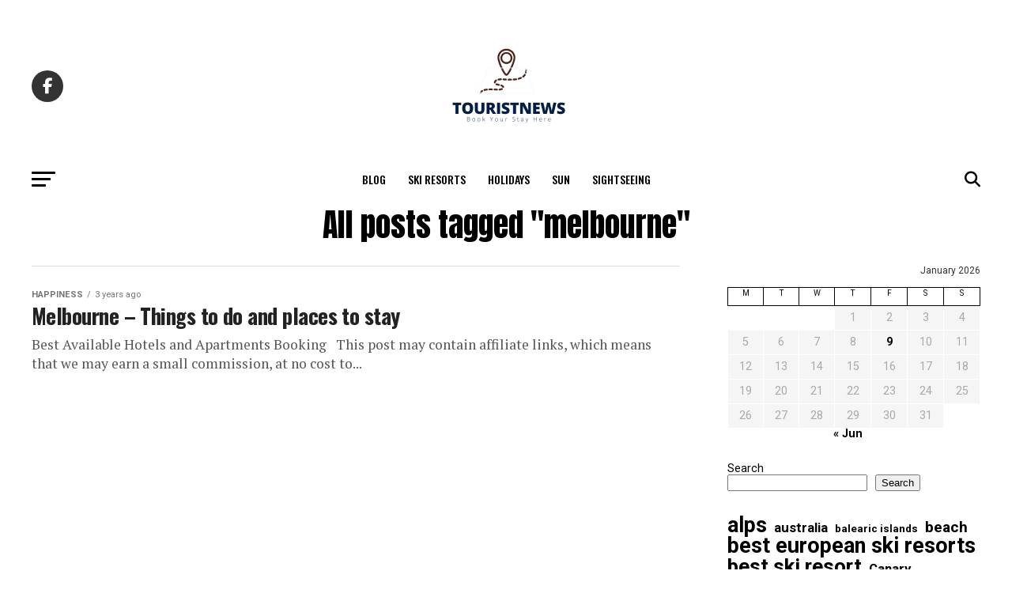

--- FILE ---
content_type: text/html; charset=UTF-8
request_url: https://touristnews.net/tag/melbourne/
body_size: 18022
content:
<!DOCTYPE html>
<html dir="ltr" lang="en-US" prefix="og: https://ogp.me/ns#">
<head>
<meta charset="UTF-8" >
<meta name="viewport" id="viewport" content="width=device-width, initial-scale=1.0, maximum-scale=5.0, minimum-scale=1.0, user-scalable=yes" />
<link rel="pingback" href="https://touristnews.net/xmlrpc.php" />
<meta property="og:description" content="Global Tourists News for Travalers!" />
<title>melbourne - Tourist News</title>

		<!-- All in One SEO 4.9.3 - aioseo.com -->
	<meta name="robots" content="max-image-preview:large" />
	<link rel="canonical" href="https://touristnews.net/tag/melbourne/" />
	<meta name="generator" content="All in One SEO (AIOSEO) 4.9.3" />
		<script type="application/ld+json" class="aioseo-schema">
			{"@context":"https:\/\/schema.org","@graph":[{"@type":"BreadcrumbList","@id":"https:\/\/touristnews.net\/tag\/melbourne\/#breadcrumblist","itemListElement":[{"@type":"ListItem","@id":"https:\/\/touristnews.net#listItem","position":1,"name":"Home","item":"https:\/\/touristnews.net","nextItem":{"@type":"ListItem","@id":"https:\/\/touristnews.net\/tag\/melbourne\/#listItem","name":"melbourne"}},{"@type":"ListItem","@id":"https:\/\/touristnews.net\/tag\/melbourne\/#listItem","position":2,"name":"melbourne","previousItem":{"@type":"ListItem","@id":"https:\/\/touristnews.net#listItem","name":"Home"}}]},{"@type":"CollectionPage","@id":"https:\/\/touristnews.net\/tag\/melbourne\/#collectionpage","url":"https:\/\/touristnews.net\/tag\/melbourne\/","name":"melbourne - Tourist News","inLanguage":"en-US","isPartOf":{"@id":"https:\/\/touristnews.net\/#website"},"breadcrumb":{"@id":"https:\/\/touristnews.net\/tag\/melbourne\/#breadcrumblist"}},{"@type":"Organization","@id":"https:\/\/touristnews.net\/#organization","name":"Tourist News","description":"Global Tourists News for Travalers!","url":"https:\/\/touristnews.net\/"},{"@type":"WebSite","@id":"https:\/\/touristnews.net\/#website","url":"https:\/\/touristnews.net\/","name":"Tourist News","description":"Global Tourists News for Travalers!","inLanguage":"en-US","publisher":{"@id":"https:\/\/touristnews.net\/#organization"}}]}
		</script>
		<!-- All in One SEO -->

<link rel='dns-prefetch' href='//www.googletagmanager.com' />
<link rel='dns-prefetch' href='//ajax.googleapis.com' />
<link rel='dns-prefetch' href='//fonts.googleapis.com' />
<link rel='dns-prefetch' href='//pagead2.googlesyndication.com' />
<link rel="alternate" type="application/rss+xml" title="Tourist News &raquo; Feed" href="https://touristnews.net/feed/" />
<link rel="alternate" type="application/rss+xml" title="Tourist News &raquo; Comments Feed" href="https://touristnews.net/comments/feed/" />
<link rel="alternate" type="application/rss+xml" title="Tourist News &raquo; melbourne Tag Feed" href="https://touristnews.net/tag/melbourne/feed/" />
<style id='wp-img-auto-sizes-contain-inline-css' type='text/css'>
img:is([sizes=auto i],[sizes^="auto," i]){contain-intrinsic-size:3000px 1500px}
/*# sourceURL=wp-img-auto-sizes-contain-inline-css */
</style>

<link rel='stylesheet' id='wp-block-library-css' href='https://touristnews.net/wp-includes/css/dist/block-library/style.min.css?ver=6.9' type='text/css' media='all' />
<style id='wp-block-calendar-inline-css' type='text/css'>
.wp-block-calendar{text-align:center}.wp-block-calendar td,.wp-block-calendar th{border:1px solid;padding:.25em}.wp-block-calendar th{font-weight:400}.wp-block-calendar caption{background-color:inherit}.wp-block-calendar table{border-collapse:collapse;width:100%}.wp-block-calendar table.has-background th{background-color:inherit}.wp-block-calendar table.has-text-color th{color:inherit}.wp-block-calendar :where(table:not(.has-text-color)){color:#40464d}.wp-block-calendar :where(table:not(.has-text-color)) td,.wp-block-calendar :where(table:not(.has-text-color)) th{border-color:#ddd}:where(.wp-block-calendar table:not(.has-background) th){background:#ddd}
/*# sourceURL=https://touristnews.net/wp-includes/blocks/calendar/style.min.css */
</style>
<style id='wp-block-heading-inline-css' type='text/css'>
h1:where(.wp-block-heading).has-background,h2:where(.wp-block-heading).has-background,h3:where(.wp-block-heading).has-background,h4:where(.wp-block-heading).has-background,h5:where(.wp-block-heading).has-background,h6:where(.wp-block-heading).has-background{padding:1.25em 2.375em}h1.has-text-align-left[style*=writing-mode]:where([style*=vertical-lr]),h1.has-text-align-right[style*=writing-mode]:where([style*=vertical-rl]),h2.has-text-align-left[style*=writing-mode]:where([style*=vertical-lr]),h2.has-text-align-right[style*=writing-mode]:where([style*=vertical-rl]),h3.has-text-align-left[style*=writing-mode]:where([style*=vertical-lr]),h3.has-text-align-right[style*=writing-mode]:where([style*=vertical-rl]),h4.has-text-align-left[style*=writing-mode]:where([style*=vertical-lr]),h4.has-text-align-right[style*=writing-mode]:where([style*=vertical-rl]),h5.has-text-align-left[style*=writing-mode]:where([style*=vertical-lr]),h5.has-text-align-right[style*=writing-mode]:where([style*=vertical-rl]),h6.has-text-align-left[style*=writing-mode]:where([style*=vertical-lr]),h6.has-text-align-right[style*=writing-mode]:where([style*=vertical-rl]){rotate:180deg}
/*# sourceURL=https://touristnews.net/wp-includes/blocks/heading/style.min.css */
</style>
<style id='wp-block-latest-posts-inline-css' type='text/css'>
.wp-block-latest-posts{box-sizing:border-box}.wp-block-latest-posts.alignleft{margin-right:2em}.wp-block-latest-posts.alignright{margin-left:2em}.wp-block-latest-posts.wp-block-latest-posts__list{list-style:none}.wp-block-latest-posts.wp-block-latest-posts__list li{clear:both;overflow-wrap:break-word}.wp-block-latest-posts.is-grid{display:flex;flex-wrap:wrap}.wp-block-latest-posts.is-grid li{margin:0 1.25em 1.25em 0;width:100%}@media (min-width:600px){.wp-block-latest-posts.columns-2 li{width:calc(50% - .625em)}.wp-block-latest-posts.columns-2 li:nth-child(2n){margin-right:0}.wp-block-latest-posts.columns-3 li{width:calc(33.33333% - .83333em)}.wp-block-latest-posts.columns-3 li:nth-child(3n){margin-right:0}.wp-block-latest-posts.columns-4 li{width:calc(25% - .9375em)}.wp-block-latest-posts.columns-4 li:nth-child(4n){margin-right:0}.wp-block-latest-posts.columns-5 li{width:calc(20% - 1em)}.wp-block-latest-posts.columns-5 li:nth-child(5n){margin-right:0}.wp-block-latest-posts.columns-6 li{width:calc(16.66667% - 1.04167em)}.wp-block-latest-posts.columns-6 li:nth-child(6n){margin-right:0}}:root :where(.wp-block-latest-posts.is-grid){padding:0}:root :where(.wp-block-latest-posts.wp-block-latest-posts__list){padding-left:0}.wp-block-latest-posts__post-author,.wp-block-latest-posts__post-date{display:block;font-size:.8125em}.wp-block-latest-posts__post-excerpt,.wp-block-latest-posts__post-full-content{margin-bottom:1em;margin-top:.5em}.wp-block-latest-posts__featured-image a{display:inline-block}.wp-block-latest-posts__featured-image img{height:auto;max-width:100%;width:auto}.wp-block-latest-posts__featured-image.alignleft{float:left;margin-right:1em}.wp-block-latest-posts__featured-image.alignright{float:right;margin-left:1em}.wp-block-latest-posts__featured-image.aligncenter{margin-bottom:1em;text-align:center}
/*# sourceURL=https://touristnews.net/wp-includes/blocks/latest-posts/style.min.css */
</style>
<style id='wp-block-search-inline-css' type='text/css'>
.wp-block-search__button{margin-left:10px;word-break:normal}.wp-block-search__button.has-icon{line-height:0}.wp-block-search__button svg{height:1.25em;min-height:24px;min-width:24px;width:1.25em;fill:currentColor;vertical-align:text-bottom}:where(.wp-block-search__button){border:1px solid #ccc;padding:6px 10px}.wp-block-search__inside-wrapper{display:flex;flex:auto;flex-wrap:nowrap;max-width:100%}.wp-block-search__label{width:100%}.wp-block-search.wp-block-search__button-only .wp-block-search__button{box-sizing:border-box;display:flex;flex-shrink:0;justify-content:center;margin-left:0;max-width:100%}.wp-block-search.wp-block-search__button-only .wp-block-search__inside-wrapper{min-width:0!important;transition-property:width}.wp-block-search.wp-block-search__button-only .wp-block-search__input{flex-basis:100%;transition-duration:.3s}.wp-block-search.wp-block-search__button-only.wp-block-search__searchfield-hidden,.wp-block-search.wp-block-search__button-only.wp-block-search__searchfield-hidden .wp-block-search__inside-wrapper{overflow:hidden}.wp-block-search.wp-block-search__button-only.wp-block-search__searchfield-hidden .wp-block-search__input{border-left-width:0!important;border-right-width:0!important;flex-basis:0;flex-grow:0;margin:0;min-width:0!important;padding-left:0!important;padding-right:0!important;width:0!important}:where(.wp-block-search__input){appearance:none;border:1px solid #949494;flex-grow:1;font-family:inherit;font-size:inherit;font-style:inherit;font-weight:inherit;letter-spacing:inherit;line-height:inherit;margin-left:0;margin-right:0;min-width:3rem;padding:8px;text-decoration:unset!important;text-transform:inherit}:where(.wp-block-search__button-inside .wp-block-search__inside-wrapper){background-color:#fff;border:1px solid #949494;box-sizing:border-box;padding:4px}:where(.wp-block-search__button-inside .wp-block-search__inside-wrapper) .wp-block-search__input{border:none;border-radius:0;padding:0 4px}:where(.wp-block-search__button-inside .wp-block-search__inside-wrapper) .wp-block-search__input:focus{outline:none}:where(.wp-block-search__button-inside .wp-block-search__inside-wrapper) :where(.wp-block-search__button){padding:4px 8px}.wp-block-search.aligncenter .wp-block-search__inside-wrapper{margin:auto}.wp-block[data-align=right] .wp-block-search.wp-block-search__button-only .wp-block-search__inside-wrapper{float:right}
/*# sourceURL=https://touristnews.net/wp-includes/blocks/search/style.min.css */
</style>
<style id='wp-block-tag-cloud-inline-css' type='text/css'>
.wp-block-tag-cloud{box-sizing:border-box}.wp-block-tag-cloud.aligncenter{justify-content:center;text-align:center}.wp-block-tag-cloud a{display:inline-block;margin-right:5px}.wp-block-tag-cloud span{display:inline-block;margin-left:5px;text-decoration:none}:root :where(.wp-block-tag-cloud.is-style-outline){display:flex;flex-wrap:wrap;gap:1ch}:root :where(.wp-block-tag-cloud.is-style-outline a){border:1px solid;font-size:unset!important;margin-right:0;padding:1ch 2ch;text-decoration:none!important}
/*# sourceURL=https://touristnews.net/wp-includes/blocks/tag-cloud/style.min.css */
</style>
<style id='wp-block-group-inline-css' type='text/css'>
.wp-block-group{box-sizing:border-box}:where(.wp-block-group.wp-block-group-is-layout-constrained){position:relative}
/*# sourceURL=https://touristnews.net/wp-includes/blocks/group/style.min.css */
</style>
<style id='wp-block-paragraph-inline-css' type='text/css'>
.is-small-text{font-size:.875em}.is-regular-text{font-size:1em}.is-large-text{font-size:2.25em}.is-larger-text{font-size:3em}.has-drop-cap:not(:focus):first-letter{float:left;font-size:8.4em;font-style:normal;font-weight:100;line-height:.68;margin:.05em .1em 0 0;text-transform:uppercase}body.rtl .has-drop-cap:not(:focus):first-letter{float:none;margin-left:.1em}p.has-drop-cap.has-background{overflow:hidden}:root :where(p.has-background){padding:1.25em 2.375em}:where(p.has-text-color:not(.has-link-color)) a{color:inherit}p.has-text-align-left[style*="writing-mode:vertical-lr"],p.has-text-align-right[style*="writing-mode:vertical-rl"]{rotate:180deg}
/*# sourceURL=https://touristnews.net/wp-includes/blocks/paragraph/style.min.css */
</style>
<style id='global-styles-inline-css' type='text/css'>
:root{--wp--preset--aspect-ratio--square: 1;--wp--preset--aspect-ratio--4-3: 4/3;--wp--preset--aspect-ratio--3-4: 3/4;--wp--preset--aspect-ratio--3-2: 3/2;--wp--preset--aspect-ratio--2-3: 2/3;--wp--preset--aspect-ratio--16-9: 16/9;--wp--preset--aspect-ratio--9-16: 9/16;--wp--preset--color--black: #000000;--wp--preset--color--cyan-bluish-gray: #abb8c3;--wp--preset--color--white: #ffffff;--wp--preset--color--pale-pink: #f78da7;--wp--preset--color--vivid-red: #cf2e2e;--wp--preset--color--luminous-vivid-orange: #ff6900;--wp--preset--color--luminous-vivid-amber: #fcb900;--wp--preset--color--light-green-cyan: #7bdcb5;--wp--preset--color--vivid-green-cyan: #00d084;--wp--preset--color--pale-cyan-blue: #8ed1fc;--wp--preset--color--vivid-cyan-blue: #0693e3;--wp--preset--color--vivid-purple: #9b51e0;--wp--preset--gradient--vivid-cyan-blue-to-vivid-purple: linear-gradient(135deg,rgb(6,147,227) 0%,rgb(155,81,224) 100%);--wp--preset--gradient--light-green-cyan-to-vivid-green-cyan: linear-gradient(135deg,rgb(122,220,180) 0%,rgb(0,208,130) 100%);--wp--preset--gradient--luminous-vivid-amber-to-luminous-vivid-orange: linear-gradient(135deg,rgb(252,185,0) 0%,rgb(255,105,0) 100%);--wp--preset--gradient--luminous-vivid-orange-to-vivid-red: linear-gradient(135deg,rgb(255,105,0) 0%,rgb(207,46,46) 100%);--wp--preset--gradient--very-light-gray-to-cyan-bluish-gray: linear-gradient(135deg,rgb(238,238,238) 0%,rgb(169,184,195) 100%);--wp--preset--gradient--cool-to-warm-spectrum: linear-gradient(135deg,rgb(74,234,220) 0%,rgb(151,120,209) 20%,rgb(207,42,186) 40%,rgb(238,44,130) 60%,rgb(251,105,98) 80%,rgb(254,248,76) 100%);--wp--preset--gradient--blush-light-purple: linear-gradient(135deg,rgb(255,206,236) 0%,rgb(152,150,240) 100%);--wp--preset--gradient--blush-bordeaux: linear-gradient(135deg,rgb(254,205,165) 0%,rgb(254,45,45) 50%,rgb(107,0,62) 100%);--wp--preset--gradient--luminous-dusk: linear-gradient(135deg,rgb(255,203,112) 0%,rgb(199,81,192) 50%,rgb(65,88,208) 100%);--wp--preset--gradient--pale-ocean: linear-gradient(135deg,rgb(255,245,203) 0%,rgb(182,227,212) 50%,rgb(51,167,181) 100%);--wp--preset--gradient--electric-grass: linear-gradient(135deg,rgb(202,248,128) 0%,rgb(113,206,126) 100%);--wp--preset--gradient--midnight: linear-gradient(135deg,rgb(2,3,129) 0%,rgb(40,116,252) 100%);--wp--preset--font-size--small: 13px;--wp--preset--font-size--medium: 20px;--wp--preset--font-size--large: 36px;--wp--preset--font-size--x-large: 42px;--wp--preset--spacing--20: 0.44rem;--wp--preset--spacing--30: 0.67rem;--wp--preset--spacing--40: 1rem;--wp--preset--spacing--50: 1.5rem;--wp--preset--spacing--60: 2.25rem;--wp--preset--spacing--70: 3.38rem;--wp--preset--spacing--80: 5.06rem;--wp--preset--shadow--natural: 6px 6px 9px rgba(0, 0, 0, 0.2);--wp--preset--shadow--deep: 12px 12px 50px rgba(0, 0, 0, 0.4);--wp--preset--shadow--sharp: 6px 6px 0px rgba(0, 0, 0, 0.2);--wp--preset--shadow--outlined: 6px 6px 0px -3px rgb(255, 255, 255), 6px 6px rgb(0, 0, 0);--wp--preset--shadow--crisp: 6px 6px 0px rgb(0, 0, 0);}:where(.is-layout-flex){gap: 0.5em;}:where(.is-layout-grid){gap: 0.5em;}body .is-layout-flex{display: flex;}.is-layout-flex{flex-wrap: wrap;align-items: center;}.is-layout-flex > :is(*, div){margin: 0;}body .is-layout-grid{display: grid;}.is-layout-grid > :is(*, div){margin: 0;}:where(.wp-block-columns.is-layout-flex){gap: 2em;}:where(.wp-block-columns.is-layout-grid){gap: 2em;}:where(.wp-block-post-template.is-layout-flex){gap: 1.25em;}:where(.wp-block-post-template.is-layout-grid){gap: 1.25em;}.has-black-color{color: var(--wp--preset--color--black) !important;}.has-cyan-bluish-gray-color{color: var(--wp--preset--color--cyan-bluish-gray) !important;}.has-white-color{color: var(--wp--preset--color--white) !important;}.has-pale-pink-color{color: var(--wp--preset--color--pale-pink) !important;}.has-vivid-red-color{color: var(--wp--preset--color--vivid-red) !important;}.has-luminous-vivid-orange-color{color: var(--wp--preset--color--luminous-vivid-orange) !important;}.has-luminous-vivid-amber-color{color: var(--wp--preset--color--luminous-vivid-amber) !important;}.has-light-green-cyan-color{color: var(--wp--preset--color--light-green-cyan) !important;}.has-vivid-green-cyan-color{color: var(--wp--preset--color--vivid-green-cyan) !important;}.has-pale-cyan-blue-color{color: var(--wp--preset--color--pale-cyan-blue) !important;}.has-vivid-cyan-blue-color{color: var(--wp--preset--color--vivid-cyan-blue) !important;}.has-vivid-purple-color{color: var(--wp--preset--color--vivid-purple) !important;}.has-black-background-color{background-color: var(--wp--preset--color--black) !important;}.has-cyan-bluish-gray-background-color{background-color: var(--wp--preset--color--cyan-bluish-gray) !important;}.has-white-background-color{background-color: var(--wp--preset--color--white) !important;}.has-pale-pink-background-color{background-color: var(--wp--preset--color--pale-pink) !important;}.has-vivid-red-background-color{background-color: var(--wp--preset--color--vivid-red) !important;}.has-luminous-vivid-orange-background-color{background-color: var(--wp--preset--color--luminous-vivid-orange) !important;}.has-luminous-vivid-amber-background-color{background-color: var(--wp--preset--color--luminous-vivid-amber) !important;}.has-light-green-cyan-background-color{background-color: var(--wp--preset--color--light-green-cyan) !important;}.has-vivid-green-cyan-background-color{background-color: var(--wp--preset--color--vivid-green-cyan) !important;}.has-pale-cyan-blue-background-color{background-color: var(--wp--preset--color--pale-cyan-blue) !important;}.has-vivid-cyan-blue-background-color{background-color: var(--wp--preset--color--vivid-cyan-blue) !important;}.has-vivid-purple-background-color{background-color: var(--wp--preset--color--vivid-purple) !important;}.has-black-border-color{border-color: var(--wp--preset--color--black) !important;}.has-cyan-bluish-gray-border-color{border-color: var(--wp--preset--color--cyan-bluish-gray) !important;}.has-white-border-color{border-color: var(--wp--preset--color--white) !important;}.has-pale-pink-border-color{border-color: var(--wp--preset--color--pale-pink) !important;}.has-vivid-red-border-color{border-color: var(--wp--preset--color--vivid-red) !important;}.has-luminous-vivid-orange-border-color{border-color: var(--wp--preset--color--luminous-vivid-orange) !important;}.has-luminous-vivid-amber-border-color{border-color: var(--wp--preset--color--luminous-vivid-amber) !important;}.has-light-green-cyan-border-color{border-color: var(--wp--preset--color--light-green-cyan) !important;}.has-vivid-green-cyan-border-color{border-color: var(--wp--preset--color--vivid-green-cyan) !important;}.has-pale-cyan-blue-border-color{border-color: var(--wp--preset--color--pale-cyan-blue) !important;}.has-vivid-cyan-blue-border-color{border-color: var(--wp--preset--color--vivid-cyan-blue) !important;}.has-vivid-purple-border-color{border-color: var(--wp--preset--color--vivid-purple) !important;}.has-vivid-cyan-blue-to-vivid-purple-gradient-background{background: var(--wp--preset--gradient--vivid-cyan-blue-to-vivid-purple) !important;}.has-light-green-cyan-to-vivid-green-cyan-gradient-background{background: var(--wp--preset--gradient--light-green-cyan-to-vivid-green-cyan) !important;}.has-luminous-vivid-amber-to-luminous-vivid-orange-gradient-background{background: var(--wp--preset--gradient--luminous-vivid-amber-to-luminous-vivid-orange) !important;}.has-luminous-vivid-orange-to-vivid-red-gradient-background{background: var(--wp--preset--gradient--luminous-vivid-orange-to-vivid-red) !important;}.has-very-light-gray-to-cyan-bluish-gray-gradient-background{background: var(--wp--preset--gradient--very-light-gray-to-cyan-bluish-gray) !important;}.has-cool-to-warm-spectrum-gradient-background{background: var(--wp--preset--gradient--cool-to-warm-spectrum) !important;}.has-blush-light-purple-gradient-background{background: var(--wp--preset--gradient--blush-light-purple) !important;}.has-blush-bordeaux-gradient-background{background: var(--wp--preset--gradient--blush-bordeaux) !important;}.has-luminous-dusk-gradient-background{background: var(--wp--preset--gradient--luminous-dusk) !important;}.has-pale-ocean-gradient-background{background: var(--wp--preset--gradient--pale-ocean) !important;}.has-electric-grass-gradient-background{background: var(--wp--preset--gradient--electric-grass) !important;}.has-midnight-gradient-background{background: var(--wp--preset--gradient--midnight) !important;}.has-small-font-size{font-size: var(--wp--preset--font-size--small) !important;}.has-medium-font-size{font-size: var(--wp--preset--font-size--medium) !important;}.has-large-font-size{font-size: var(--wp--preset--font-size--large) !important;}.has-x-large-font-size{font-size: var(--wp--preset--font-size--x-large) !important;}
/*# sourceURL=global-styles-inline-css */
</style>

<style id='classic-theme-styles-inline-css' type='text/css'>
/*! This file is auto-generated */
.wp-block-button__link{color:#fff;background-color:#32373c;border-radius:9999px;box-shadow:none;text-decoration:none;padding:calc(.667em + 2px) calc(1.333em + 2px);font-size:1.125em}.wp-block-file__button{background:#32373c;color:#fff;text-decoration:none}
/*# sourceURL=/wp-includes/css/classic-themes.min.css */
</style>
<link rel='stylesheet' id='ql-jquery-ui-css' href='//ajax.googleapis.com/ajax/libs/jqueryui/1.12.1/themes/smoothness/jquery-ui.css?ver=6.9' type='text/css' media='all' />
<link rel='stylesheet' id='mvp-custom-style-css' href='https://touristnews.net/wp-content/themes/zox-news/style.css?ver=6.9' type='text/css' media='all' />
<style id='mvp-custom-style-inline-css' type='text/css'>


#mvp-wallpaper {
	background: url() no-repeat 50% 0;
	}

#mvp-foot-copy a {
	color: #0be6af;
	}

#mvp-content-main p a,
#mvp-content-main ul a,
#mvp-content-main ol a,
.mvp-post-add-main p a,
.mvp-post-add-main ul a,
.mvp-post-add-main ol a {
	box-shadow: inset 0 -4px 0 #0be6af;
	}

#mvp-content-main p a:hover,
#mvp-content-main ul a:hover,
#mvp-content-main ol a:hover,
.mvp-post-add-main p a:hover,
.mvp-post-add-main ul a:hover,
.mvp-post-add-main ol a:hover {
	background: #0be6af;
	}

a,
a:visited,
.post-info-name a,
.woocommerce .woocommerce-breadcrumb a {
	color: #ff005b;
	}

#mvp-side-wrap a:hover {
	color: #ff005b;
	}

.mvp-fly-top:hover,
.mvp-vid-box-wrap,
ul.mvp-soc-mob-list li.mvp-soc-mob-com {
	background: #0be6af;
	}

nav.mvp-fly-nav-menu ul li.menu-item-has-children:after,
.mvp-feat1-left-wrap span.mvp-cd-cat,
.mvp-widget-feat1-top-story span.mvp-cd-cat,
.mvp-widget-feat2-left-cont span.mvp-cd-cat,
.mvp-widget-dark-feat span.mvp-cd-cat,
.mvp-widget-dark-sub span.mvp-cd-cat,
.mvp-vid-wide-text span.mvp-cd-cat,
.mvp-feat2-top-text span.mvp-cd-cat,
.mvp-feat3-main-story span.mvp-cd-cat,
.mvp-feat3-sub-text span.mvp-cd-cat,
.mvp-feat4-main-text span.mvp-cd-cat,
.woocommerce-message:before,
.woocommerce-info:before,
.woocommerce-message:before {
	color: #0be6af;
	}

#searchform input,
.mvp-authors-name {
	border-bottom: 1px solid #0be6af;
	}

.mvp-fly-top:hover {
	border-top: 1px solid #0be6af;
	border-left: 1px solid #0be6af;
	border-bottom: 1px solid #0be6af;
	}

.woocommerce .widget_price_filter .ui-slider .ui-slider-handle,
.woocommerce #respond input#submit.alt,
.woocommerce a.button.alt,
.woocommerce button.button.alt,
.woocommerce input.button.alt,
.woocommerce #respond input#submit.alt:hover,
.woocommerce a.button.alt:hover,
.woocommerce button.button.alt:hover,
.woocommerce input.button.alt:hover {
	background-color: #0be6af;
	}

.woocommerce-error,
.woocommerce-info,
.woocommerce-message {
	border-top-color: #0be6af;
	}

ul.mvp-feat1-list-buts li.active span.mvp-feat1-list-but,
span.mvp-widget-home-title,
span.mvp-post-cat,
span.mvp-feat1-pop-head {
	background: #ff005b;
	}

.woocommerce span.onsale {
	background-color: #ff005b;
	}

.mvp-widget-feat2-side-more-but,
.woocommerce .star-rating span:before,
span.mvp-prev-next-label,
.mvp-cat-date-wrap .sticky {
	color: #ff005b !important;
	}

#mvp-main-nav-top,
#mvp-fly-wrap,
.mvp-soc-mob-right,
#mvp-main-nav-small-cont {
	background: #000000;
	}

#mvp-main-nav-small .mvp-fly-but-wrap span,
#mvp-main-nav-small .mvp-search-but-wrap span,
.mvp-nav-top-left .mvp-fly-but-wrap span,
#mvp-fly-wrap .mvp-fly-but-wrap span {
	background: #555555;
	}

.mvp-nav-top-right .mvp-nav-search-but,
span.mvp-fly-soc-head,
.mvp-soc-mob-right i,
#mvp-main-nav-small span.mvp-nav-search-but,
#mvp-main-nav-small .mvp-nav-menu ul li a  {
	color: #555555;
	}

#mvp-main-nav-small .mvp-nav-menu ul li.menu-item-has-children a:after {
	border-color: #555555 transparent transparent transparent;
	}

#mvp-nav-top-wrap span.mvp-nav-search-but:hover,
#mvp-main-nav-small span.mvp-nav-search-but:hover {
	color: #0be6af;
	}

#mvp-nav-top-wrap .mvp-fly-but-wrap:hover span,
#mvp-main-nav-small .mvp-fly-but-wrap:hover span,
span.mvp-woo-cart-num:hover {
	background: #0be6af;
	}

#mvp-main-nav-bot-cont {
	background: #ffffff;
	}

#mvp-nav-bot-wrap .mvp-fly-but-wrap span,
#mvp-nav-bot-wrap .mvp-search-but-wrap span {
	background: #000000;
	}

#mvp-nav-bot-wrap span.mvp-nav-search-but,
#mvp-nav-bot-wrap .mvp-nav-menu ul li a {
	color: #000000;
	}

#mvp-nav-bot-wrap .mvp-nav-menu ul li.menu-item-has-children a:after {
	border-color: #000000 transparent transparent transparent;
	}

.mvp-nav-menu ul li:hover a {
	border-bottom: 5px solid #0be6af;
	}

#mvp-nav-bot-wrap .mvp-fly-but-wrap:hover span {
	background: #0be6af;
	}

#mvp-nav-bot-wrap span.mvp-nav-search-but:hover {
	color: #0be6af;
	}

body,
.mvp-feat1-feat-text p,
.mvp-feat2-top-text p,
.mvp-feat3-main-text p,
.mvp-feat3-sub-text p,
#searchform input,
.mvp-author-info-text,
span.mvp-post-excerpt,
.mvp-nav-menu ul li ul.sub-menu li a,
nav.mvp-fly-nav-menu ul li a,
.mvp-ad-label,
span.mvp-feat-caption,
.mvp-post-tags a,
.mvp-post-tags a:visited,
span.mvp-author-box-name a,
#mvp-author-box-text p,
.mvp-post-gallery-text p,
ul.mvp-soc-mob-list li span,
#comments,
h3#reply-title,
h2.comments,
#mvp-foot-copy p,
span.mvp-fly-soc-head,
.mvp-post-tags-header,
span.mvp-prev-next-label,
span.mvp-post-add-link-but,
#mvp-comments-button a,
#mvp-comments-button span.mvp-comment-but-text,
.woocommerce ul.product_list_widget span.product-title,
.woocommerce ul.product_list_widget li a,
.woocommerce #reviews #comments ol.commentlist li .comment-text p.meta,
.woocommerce div.product p.price,
.woocommerce div.product p.price ins,
.woocommerce div.product p.price del,
.woocommerce ul.products li.product .price del,
.woocommerce ul.products li.product .price ins,
.woocommerce ul.products li.product .price,
.woocommerce #respond input#submit,
.woocommerce a.button,
.woocommerce button.button,
.woocommerce input.button,
.woocommerce .widget_price_filter .price_slider_amount .button,
.woocommerce span.onsale,
.woocommerce-review-link,
#woo-content p.woocommerce-result-count,
.woocommerce div.product .woocommerce-tabs ul.tabs li a,
a.mvp-inf-more-but,
span.mvp-cont-read-but,
span.mvp-cd-cat,
span.mvp-cd-date,
.mvp-feat4-main-text p,
span.mvp-woo-cart-num,
span.mvp-widget-home-title2,
.wp-caption,
#mvp-content-main p.wp-caption-text,
.gallery-caption,
.mvp-post-add-main p.wp-caption-text,
#bbpress-forums,
#bbpress-forums p,
.protected-post-form input,
#mvp-feat6-text p {
	font-family: 'Roboto', sans-serif;
	font-display: swap;
	}

.mvp-blog-story-text p,
span.mvp-author-page-desc,
#mvp-404 p,
.mvp-widget-feat1-bot-text p,
.mvp-widget-feat2-left-text p,
.mvp-flex-story-text p,
.mvp-search-text p,
#mvp-content-main p,
.mvp-post-add-main p,
#mvp-content-main ul li,
#mvp-content-main ol li,
.rwp-summary,
.rwp-u-review__comment,
.mvp-feat5-mid-main-text p,
.mvp-feat5-small-main-text p,
#mvp-content-main .wp-block-button__link,
.wp-block-audio figcaption,
.wp-block-video figcaption,
.wp-block-embed figcaption,
.wp-block-verse pre,
pre.wp-block-verse {
	font-family: 'PT Serif', sans-serif;
	font-display: swap;
	}

.mvp-nav-menu ul li a,
#mvp-foot-menu ul li a {
	font-family: 'Oswald', sans-serif;
	font-display: swap;
	}


.mvp-feat1-sub-text h2,
.mvp-feat1-pop-text h2,
.mvp-feat1-list-text h2,
.mvp-widget-feat1-top-text h2,
.mvp-widget-feat1-bot-text h2,
.mvp-widget-dark-feat-text h2,
.mvp-widget-dark-sub-text h2,
.mvp-widget-feat2-left-text h2,
.mvp-widget-feat2-right-text h2,
.mvp-blog-story-text h2,
.mvp-flex-story-text h2,
.mvp-vid-wide-more-text p,
.mvp-prev-next-text p,
.mvp-related-text,
.mvp-post-more-text p,
h2.mvp-authors-latest a,
.mvp-feat2-bot-text h2,
.mvp-feat3-sub-text h2,
.mvp-feat3-main-text h2,
.mvp-feat4-main-text h2,
.mvp-feat5-text h2,
.mvp-feat5-mid-main-text h2,
.mvp-feat5-small-main-text h2,
.mvp-feat5-mid-sub-text h2,
#mvp-feat6-text h2,
.alp-related-posts-wrapper .alp-related-post .post-title {
	font-family: 'Oswald', sans-serif;
	font-display: swap;
	}

.mvp-feat2-top-text h2,
.mvp-feat1-feat-text h2,
h1.mvp-post-title,
h1.mvp-post-title-wide,
.mvp-drop-nav-title h4,
#mvp-content-main blockquote p,
.mvp-post-add-main blockquote p,
#mvp-content-main p.has-large-font-size,
#mvp-404 h1,
#woo-content h1.page-title,
.woocommerce div.product .product_title,
.woocommerce ul.products li.product h3,
.alp-related-posts .current .post-title {
	font-family: 'Oswald', sans-serif;
	font-display: swap;
	}

span.mvp-feat1-pop-head,
.mvp-feat1-pop-text:before,
span.mvp-feat1-list-but,
span.mvp-widget-home-title,
.mvp-widget-feat2-side-more,
span.mvp-post-cat,
span.mvp-page-head,
h1.mvp-author-top-head,
.mvp-authors-name,
#mvp-content-main h1,
#mvp-content-main h2,
#mvp-content-main h3,
#mvp-content-main h4,
#mvp-content-main h5,
#mvp-content-main h6,
.woocommerce .related h2,
.woocommerce div.product .woocommerce-tabs .panel h2,
.woocommerce div.product .product_title,
.mvp-feat5-side-list .mvp-feat1-list-img:after {
	font-family: 'Roboto', sans-serif;
	font-display: swap;
	}

	

	#mvp-main-nav-top {
		background: #fff;
		padding: 15px 0 0;
		}
	#mvp-fly-wrap,
	.mvp-soc-mob-right,
	#mvp-main-nav-small-cont {
		background: #fff;
		}
	#mvp-main-nav-small .mvp-fly-but-wrap span,
	#mvp-main-nav-small .mvp-search-but-wrap span,
	.mvp-nav-top-left .mvp-fly-but-wrap span,
	#mvp-fly-wrap .mvp-fly-but-wrap span {
		background: #000;
		}
	.mvp-nav-top-right .mvp-nav-search-but,
	span.mvp-fly-soc-head,
	.mvp-soc-mob-right i,
	#mvp-main-nav-small span.mvp-nav-search-but,
	#mvp-main-nav-small .mvp-nav-menu ul li a  {
		color: #000;
		}
	#mvp-main-nav-small .mvp-nav-menu ul li.menu-item-has-children a:after {
		border-color: #000 transparent transparent transparent;
		}
	.mvp-feat1-feat-text h2,
	h1.mvp-post-title,
	.mvp-feat2-top-text h2,
	.mvp-feat3-main-text h2,
	#mvp-content-main blockquote p,
	.mvp-post-add-main blockquote p {
		font-family: 'Anton', sans-serif;
		font-weight: 400;
		letter-spacing: normal;
		}
	.mvp-feat1-feat-text h2,
	.mvp-feat2-top-text h2,
	.mvp-feat3-main-text h2 {
		line-height: 1;
		text-transform: uppercase;
		}
		

	span.mvp-nav-soc-but,
	ul.mvp-fly-soc-list li a,
	span.mvp-woo-cart-num {
		background: rgba(0,0,0,.8);
		}
	span.mvp-woo-cart-icon {
		color: rgba(0,0,0,.8);
		}
	nav.mvp-fly-nav-menu ul li,
	nav.mvp-fly-nav-menu ul li ul.sub-menu {
		border-top: 1px solid rgba(0,0,0,.1);
		}
	nav.mvp-fly-nav-menu ul li a {
		color: #000;
		}
	.mvp-drop-nav-title h4 {
		color: #000;
		}
		

	#mvp-leader-wrap {
		position: relative;
		}
	#mvp-site-main {
		margin-top: 0;
		}
	#mvp-leader-wrap {
		top: 0 !important;
		}
		

	.mvp-nav-links {
		display: none;
		}
		

	.alp-advert {
		display: none;
	}
	.alp-related-posts-wrapper .alp-related-posts .current {
		margin: 0 0 10px;
	}
		
/*# sourceURL=mvp-custom-style-inline-css */
</style>
<link rel='stylesheet' id='mvp-reset-css' href='https://touristnews.net/wp-content/themes/zox-news/css/reset.css?ver=6.9' type='text/css' media='all' />
<link rel='stylesheet' id='fontawesome-css' href='https://touristnews.net/wp-content/themes/zox-news/font-awesome/css/all.css?ver=6.9' type='text/css' media='all' />
<link rel='stylesheet' id='mvp-fonts-css' href='//fonts.googleapis.com/css?family=Roboto%3A300%2C400%2C700%2C900%7COswald%3A400%2C700%7CAdvent+Pro%3A700%7COpen+Sans%3A700%7CAnton%3A400Oswald%3A100%2C200%2C300%2C400%2C500%2C600%2C700%2C800%2C900%7COswald%3A100%2C200%2C300%2C400%2C500%2C600%2C700%2C800%2C900%7CRoboto%3A100%2C200%2C300%2C400%2C500%2C600%2C700%2C800%2C900%7CRoboto%3A100%2C200%2C300%2C400%2C500%2C600%2C700%2C800%2C900%7CPT+Serif%3A100%2C200%2C300%2C400%2C500%2C600%2C700%2C800%2C900%7COswald%3A100%2C200%2C300%2C400%2C500%2C600%2C700%2C800%2C900%26subset%3Dlatin%2Clatin-ext%2Ccyrillic%2Ccyrillic-ext%2Cgreek-ext%2Cgreek%2Cvietnamese%26display%3Dswap' type='text/css' media='all' />
<link rel='stylesheet' id='mvp-media-queries-css' href='https://touristnews.net/wp-content/themes/zox-news/css/media-queries.css?ver=6.9' type='text/css' media='all' />
<script type="text/javascript" src="https://touristnews.net/wp-includes/js/jquery/jquery.min.js?ver=3.7.1" id="jquery-core-js"></script>
<script type="text/javascript" src="https://touristnews.net/wp-includes/js/jquery/jquery-migrate.min.js?ver=3.4.1" id="jquery-migrate-js"></script>

<!-- Google tag (gtag.js) snippet added by Site Kit -->
<!-- Google Analytics snippet added by Site Kit -->
<script type="text/javascript" src="https://www.googletagmanager.com/gtag/js?id=GT-KFHTDGS" id="google_gtagjs-js" async></script>
<script type="text/javascript" id="google_gtagjs-js-after">
/* <![CDATA[ */
window.dataLayer = window.dataLayer || [];function gtag(){dataLayer.push(arguments);}
gtag("set","linker",{"domains":["touristnews.net"]});
gtag("js", new Date());
gtag("set", "developer_id.dZTNiMT", true);
gtag("config", "GT-KFHTDGS");
//# sourceURL=google_gtagjs-js-after
/* ]]> */
</script>
<link rel="https://api.w.org/" href="https://touristnews.net/wp-json/" /><link rel="alternate" title="JSON" type="application/json" href="https://touristnews.net/wp-json/wp/v2/tags/278" /><link rel="EditURI" type="application/rsd+xml" title="RSD" href="https://touristnews.net/xmlrpc.php?rsd" />
<meta name="generator" content="WordPress 6.9" />
<meta name="generator" content="Site Kit by Google 1.170.0" />
<!-- Google AdSense meta tags added by Site Kit -->
<meta name="google-adsense-platform-account" content="ca-host-pub-2644536267352236">
<meta name="google-adsense-platform-domain" content="sitekit.withgoogle.com">
<!-- End Google AdSense meta tags added by Site Kit -->

<!-- Google AdSense snippet added by Site Kit -->
<script type="text/javascript" async="async" src="https://pagead2.googlesyndication.com/pagead/js/adsbygoogle.js?client=ca-pub-9939137063405271&amp;host=ca-host-pub-2644536267352236" crossorigin="anonymous"></script>

<!-- End Google AdSense snippet added by Site Kit -->
<link rel="icon" href="https://touristnews.net/wp-content/uploads/2022/11/af-themes-main-dark-150x150.png" sizes="32x32" />
<link rel="icon" href="https://touristnews.net/wp-content/uploads/2022/11/af-themes-main-dark-300x298.png" sizes="192x192" />
<link rel="apple-touch-icon" href="https://touristnews.net/wp-content/uploads/2022/11/af-themes-main-dark-300x298.png" />
<meta name="msapplication-TileImage" content="https://touristnews.net/wp-content/uploads/2022/11/af-themes-main-dark.png" />
</head>
<body class="archive tag tag-melbourne tag-278 wp-embed-responsive wp-theme-zox-news">
	<div id="mvp-fly-wrap">
	<div id="mvp-fly-menu-top" class="left relative">
		<div class="mvp-fly-top-out left relative">
			<div class="mvp-fly-top-in">
				<div id="mvp-fly-logo" class="left relative">
											<a href="https://touristnews.net/"><img src="http://touristnews.net/wp-content/uploads/2025/03/logosmall.png" alt="Tourist News" data-rjs="2" /></a>
									</div><!--mvp-fly-logo-->
			</div><!--mvp-fly-top-in-->
			<div class="mvp-fly-but-wrap mvp-fly-but-menu mvp-fly-but-click">
				<span></span>
				<span></span>
				<span></span>
				<span></span>
			</div><!--mvp-fly-but-wrap-->
		</div><!--mvp-fly-top-out-->
	</div><!--mvp-fly-menu-top-->
	<div id="mvp-fly-menu-wrap">
		<nav class="mvp-fly-nav-menu left relative">
			<div class="menu"><ul>
<li class="page_item page-item-22"><a href="https://touristnews.net/privacy-policy/">Privacy Policy</a></li>
</ul></div>
		</nav>
	</div><!--mvp-fly-menu-wrap-->
	<div id="mvp-fly-soc-wrap">
		<span class="mvp-fly-soc-head">Connect with us</span>
		<ul class="mvp-fly-soc-list left relative">
							<li><a href="https://www.facebook.com/touristsnews" target="_blank" class="fab fa-facebook-f"></a></li>
																										</ul>
	</div><!--mvp-fly-soc-wrap-->
</div><!--mvp-fly-wrap-->	<div id="mvp-site" class="left relative">
		<div id="mvp-search-wrap">
			<div id="mvp-search-box">
				<form method="get" id="searchform" action="https://touristnews.net/">
	<input type="text" name="s" id="s" value="Search" onfocus='if (this.value == "Search") { this.value = ""; }' onblur='if (this.value == "") { this.value = "Search"; }' />
	<input type="hidden" id="searchsubmit" value="Search" />
</form>			</div><!--mvp-search-box-->
			<div class="mvp-search-but-wrap mvp-search-click">
				<span></span>
				<span></span>
			</div><!--mvp-search-but-wrap-->
		</div><!--mvp-search-wrap-->
				<div id="mvp-site-wall" class="left relative">
						<div id="mvp-site-main" class="left relative">
			<header id="mvp-main-head-wrap" class="left relative">
									<nav id="mvp-main-nav-wrap" class="left relative">
						<div id="mvp-main-nav-top" class="left relative">
							<div class="mvp-main-box">
								<div id="mvp-nav-top-wrap" class="left relative">
									<div class="mvp-nav-top-right-out left relative">
										<div class="mvp-nav-top-right-in">
											<div class="mvp-nav-top-cont left relative">
												<div class="mvp-nav-top-left-out relative">
													<div class="mvp-nav-top-left">
														<div class="mvp-nav-soc-wrap">
																															<a href="https://www.facebook.com/touristsnews" target="_blank"><span class="mvp-nav-soc-but fab fa-facebook-f"></span></a>
																																																																										</div><!--mvp-nav-soc-wrap-->
														<div class="mvp-fly-but-wrap mvp-fly-but-click left relative">
															<span></span>
															<span></span>
															<span></span>
															<span></span>
														</div><!--mvp-fly-but-wrap-->
													</div><!--mvp-nav-top-left-->
													<div class="mvp-nav-top-left-in">
														<div class="mvp-nav-top-mid left relative" itemscope itemtype="http://schema.org/Organization">
																															<a class="mvp-nav-logo-reg" itemprop="url" href="https://touristnews.net/"><img itemprop="logo" src="http://touristnews.net/wp-content/uploads/2025/03/logosmall.png" alt="Tourist News" data-rjs="2" /></a>
																																														<a class="mvp-nav-logo-small" href="https://touristnews.net/"><img src="http://touristnews.net/wp-content/uploads/2025/03/logosmall.png" alt="Tourist News" data-rjs="2" /></a>
																																														<h2 class="mvp-logo-title">Tourist News</h2>
																																												</div><!--mvp-nav-top-mid-->
													</div><!--mvp-nav-top-left-in-->
												</div><!--mvp-nav-top-left-out-->
											</div><!--mvp-nav-top-cont-->
										</div><!--mvp-nav-top-right-in-->
										<div class="mvp-nav-top-right">
																						<span class="mvp-nav-search-but fa fa-search fa-2 mvp-search-click"></span>
										</div><!--mvp-nav-top-right-->
									</div><!--mvp-nav-top-right-out-->
								</div><!--mvp-nav-top-wrap-->
							</div><!--mvp-main-box-->
						</div><!--mvp-main-nav-top-->
						<div id="mvp-main-nav-bot" class="left relative">
							<div id="mvp-main-nav-bot-cont" class="left">
								<div class="mvp-main-box">
									<div id="mvp-nav-bot-wrap" class="left">
										<div class="mvp-nav-bot-right-out left">
											<div class="mvp-nav-bot-right-in">
												<div class="mvp-nav-bot-cont left">
													<div class="mvp-nav-bot-left-out">
														<div class="mvp-nav-bot-left left relative">
															<div class="mvp-fly-but-wrap mvp-fly-but-click left relative">
																<span></span>
																<span></span>
																<span></span>
																<span></span>
															</div><!--mvp-fly-but-wrap-->
														</div><!--mvp-nav-bot-left-->
														<div class="mvp-nav-bot-left-in">
															<div class="mvp-nav-menu left">
																<div class="menu-main-menu-container"><ul id="menu-main-menu" class="menu"><li id="menu-item-1067" class="menu-item menu-item-type-taxonomy menu-item-object-category menu-item-1067 mvp-mega-dropdown"><a href="https://touristnews.net/category/blog/">Blog</a><div class="mvp-mega-dropdown"><div class="mvp-main-box"><ul class="mvp-mega-list"><li><a href="https://touristnews.net/2023/03/22/kolobrzeg-a-city-at-your-fingertips/"><div class="mvp-mega-img"></div><p>Kołobrzeg &#8211; A city at your fingertips</p></a></li><li><a href="https://touristnews.net/2023/02/22/riva-del-garda/"><div class="mvp-mega-img"></div><p>Riva del Garda</p></a></li><li><a href="https://touristnews.net/2023/02/21/budapest-a-capital-city-of-hungary/"><div class="mvp-mega-img"></div><p>Budapest &#8211; a capital city of Hungary</p></a></li><li><a href="https://touristnews.net/2023/02/12/aosta-valley-a-hidden-gem-in-the-italian-alps/"><div class="mvp-mega-img"></div><p>Aosta Valley: A Hidden Gem in the Italian Alps</p></a></li><li><a href="https://touristnews.net/2023/01/05/solden-best-hotels-and-apartments/"><div class="mvp-mega-img"></div><p>Solden Skier&#8217;s Paradise[Live Webcam &#038; Weather]</p></a></li></ul></div></div></li>
<li id="menu-item-1068" class="menu-item menu-item-type-taxonomy menu-item-object-category menu-item-1068 mvp-mega-dropdown"><a href="https://touristnews.net/category/skiresorts/">Ski Resorts</a><div class="mvp-mega-dropdown"><div class="mvp-main-box"><ul class="mvp-mega-list"><li><a href="https://touristnews.net/2023/11/14/bad-hofgastein-a-tranquil-haven-in-the-austrian-alps/"><div class="mvp-mega-img"></div><p>Bad Hofgastein: A Tranquil Haven in the Austrian Alps</p></a></li><li><a href="https://touristnews.net/2023/02/12/aosta-valley-a-hidden-gem-in-the-italian-alps/"><div class="mvp-mega-img"></div><p>Aosta Valley: A Hidden Gem in the Italian Alps</p></a></li><li><a href="https://touristnews.net/2023/02/11/courchevel-the-ultimate-ski-destination/"><div class="mvp-mega-img"></div><p>Courchevel: The Ultimate Ski Destination</p></a></li><li><a href="https://touristnews.net/2023/01/05/solden-best-hotels-and-apartments/"><div class="mvp-mega-img"></div><p>Solden Skier&#8217;s Paradise[Live Webcam &#038; Weather]</p></a></li><li><a href="https://touristnews.net/2022/12/25/best-hotels-in-oberstdorf/"><div class="mvp-mega-img"></div><p>Oberstdorf Slopes and the City [Live Webcam &#038; Weather]</p></a></li></ul></div></div></li>
<li id="menu-item-1069" class="menu-item menu-item-type-taxonomy menu-item-object-category menu-item-1069 mvp-mega-dropdown"><a href="https://touristnews.net/category/holidays/">Holidays</a><div class="mvp-mega-dropdown"><div class="mvp-main-box"><ul class="mvp-mega-list"><li><a href="https://touristnews.net/2023/11/14/bad-hofgastein-a-tranquil-haven-in-the-austrian-alps/"><div class="mvp-mega-img"></div><p>Bad Hofgastein: A Tranquil Haven in the Austrian Alps</p></a></li><li><a href="https://touristnews.net/2023/07/20/jelenia-gora-urokliwe-serce-karkonoszy/"><div class="mvp-mega-img"></div><p>Jelenia Góra: Urokliwe serce Karkonoszy</p></a></li><li><a href="https://touristnews.net/2023/07/16/nice-best-hotels-and-attractions-live-webcam-weather/"><div class="mvp-mega-img"></div><p>Nice &#8211; Best Hotels and Attractions</p></a></li><li><a href="https://touristnews.net/2023/06/15/wave-miedzyzdroje/"><div class="mvp-mega-img"><img width="400" height="240" src="https://touristnews.net/wp-content/uploads/2023/06/wave55-1-400x240.jpg" class="attachment-mvp-mid-thumb size-mvp-mid-thumb wp-post-image" alt="" decoding="async" fetchpriority="high" srcset="https://touristnews.net/wp-content/uploads/2023/06/wave55-1-400x240.jpg 400w, https://touristnews.net/wp-content/uploads/2023/06/wave55-1-1000x600.jpg 1000w, https://touristnews.net/wp-content/uploads/2023/06/wave55-1-590x354.jpg 590w" sizes="(max-width: 400px) 100vw, 400px" /></div><p>Wave Międzyzdroje</p></a></li><li><a href="https://touristnews.net/2023/06/15/baltycki-beach-noclegi-swinoujscie/"><div class="mvp-mega-img"></div><p>Bałtycki Beach &#8211; Noclegi Świnoujście</p></a></li></ul></div></div></li>
<li id="menu-item-1070" class="menu-item menu-item-type-taxonomy menu-item-object-category menu-item-1070 mvp-mega-dropdown"><a href="https://touristnews.net/category/sun/">Sun</a><div class="mvp-mega-dropdown"><div class="mvp-main-box"><ul class="mvp-mega-list"><li><a href="https://touristnews.net/2023/07/16/nice-best-hotels-and-attractions-live-webcam-weather/"><div class="mvp-mega-img"></div><p>Nice &#8211; Best Hotels and Attractions</p></a></li><li><a href="https://touristnews.net/2023/06/15/wave-miedzyzdroje/"><div class="mvp-mega-img"><img width="400" height="240" src="https://touristnews.net/wp-content/uploads/2023/06/wave55-1-400x240.jpg" class="attachment-mvp-mid-thumb size-mvp-mid-thumb wp-post-image" alt="" decoding="async" srcset="https://touristnews.net/wp-content/uploads/2023/06/wave55-1-400x240.jpg 400w, https://touristnews.net/wp-content/uploads/2023/06/wave55-1-1000x600.jpg 1000w, https://touristnews.net/wp-content/uploads/2023/06/wave55-1-590x354.jpg 590w" sizes="(max-width: 400px) 100vw, 400px" /></div><p>Wave Międzyzdroje</p></a></li><li><a href="https://touristnews.net/2023/06/15/baltycki-beach-noclegi-swinoujscie/"><div class="mvp-mega-img"></div><p>Bałtycki Beach &#8211; Noclegi Świnoujście</p></a></li><li><a href="https://touristnews.net/2023/06/12/san-remo-a-jewel-of-the-italian-riviera/"><div class="mvp-mega-img"></div><p>San Remo: A Jewel of the Italian Riviera</p></a></li><li><a href="https://touristnews.net/2023/05/06/swinoujscie-i-miedzyzdroje-live-kamera-i-pogoda/"><div class="mvp-mega-img"></div><p>Świnoujście i Międzyzdroje [Live Kamera i Pogoda]</p></a></li></ul></div></div></li>
<li id="menu-item-1071" class="menu-item menu-item-type-taxonomy menu-item-object-category menu-item-1071 mvp-mega-dropdown"><a href="https://touristnews.net/category/sightseeing/">Sightseeing</a><div class="mvp-mega-dropdown"><div class="mvp-main-box"><ul class="mvp-mega-list"><li><a href="https://touristnews.net/2025/03/09/przesieka-urokliwa-miejscowosc-w-powiecie-karkonoskim/"><div class="mvp-mega-img"></div><p>Przesieka: Urokliwa miejscowość w powiecie karkonoskim</p></a></li><li><a href="https://touristnews.net/2023/07/20/jelenia-gora-urokliwe-serce-karkonoszy/"><div class="mvp-mega-img"></div><p>Jelenia Góra: Urokliwe serce Karkonoszy</p></a></li><li><a href="https://touristnews.net/2023/06/12/san-remo-a-jewel-of-the-italian-riviera/"><div class="mvp-mega-img"></div><p>San Remo: A Jewel of the Italian Riviera</p></a></li><li><a href="https://touristnews.net/2023/05/07/salzburg-city-of-mozart-live-cam-best-hotels/"><div class="mvp-mega-img"></div><p>Salzburg &#8211; City of Mozart [Live Cam &#038; Best Hotels]</p></a></li><li><a href="https://touristnews.net/2023/03/22/kolobrzeg-a-city-at-your-fingertips/"><div class="mvp-mega-img"></div><p>Kołobrzeg &#8211; A city at your fingertips</p></a></li></ul></div></div></li>
</ul></div>															</div><!--mvp-nav-menu-->
														</div><!--mvp-nav-bot-left-in-->
													</div><!--mvp-nav-bot-left-out-->
												</div><!--mvp-nav-bot-cont-->
											</div><!--mvp-nav-bot-right-in-->
											<div class="mvp-nav-bot-right left relative">
												<span class="mvp-nav-search-but fa fa-search fa-2 mvp-search-click"></span>
											</div><!--mvp-nav-bot-right-->
										</div><!--mvp-nav-bot-right-out-->
									</div><!--mvp-nav-bot-wrap-->
								</div><!--mvp-main-nav-bot-cont-->
							</div><!--mvp-main-box-->
						</div><!--mvp-main-nav-bot-->
					</nav><!--mvp-main-nav-wrap-->
							</header><!--mvp-main-head-wrap-->
			<div id="mvp-main-body-wrap" class="left relative"><div class="mvp-main-blog-wrap left relative">
	<div class="mvp-main-box">
		<div class="mvp-main-blog-cont left relative">
							<header id="mvp-post-head" class="left relative">
					<h1 class="mvp-post-title left entry-title" itemprop="headline">All posts tagged "melbourne"</h1>
				</header>
						<div class="mvp-main-blog-out left relative">
				<div class="mvp-main-blog-in">
					<div class="mvp-main-blog-body left relative">
													<ul class="mvp-blog-story-list left relative infinite-content">
																	<li class="mvp-blog-story-wrap left relative infinite-post">
										<a href="https://touristnews.net/2023/02/20/melbourne-things-to-do-and-places-to-stay/" rel="bookmark">
																					<div class="mvp-blog-story-text left relative">
												<div class="mvp-cat-date-wrap left relative">
																											<span class="mvp-cd-cat left relative">Happiness</span><span class="mvp-cd-date left relative">3 years ago</span>
																									</div><!--mvp-cat-date-wrap-->
												<h2>Melbourne &#8211; Things to do and places to stay</h2>
												<p>Best Available Hotels and Apartments Booking &nbsp; This post may contain affiliate links, which means that we may earn a small commission, at no cost to...</p>
											</div><!--mvp-blog-story-text-->
																				</a>
									</li><!--mvp-blog-story-wrap-->
															</ul>
												<div class="mvp-inf-more-wrap left relative">
															<a href="#" class="mvp-inf-more-but">More Posts</a>
														<div class="mvp-nav-links">
															</div><!--mvp-nav-links-->
						</div><!--mvp-inf-more-wrap-->
					</div><!--mvp-main-blog-body-->
				</div><!--mvp-mvp-main-blog-in-->
				<div id="mvp-side-wrap" class="left relative theiaStickySidebar">
			<section id="block-19" class="mvp-side-widget widget_block widget_calendar"><div class="wp-block-calendar"><table id="wp-calendar" class="wp-calendar-table">
	<caption>January 2026</caption>
	<thead>
	<tr>
		<th scope="col" aria-label="Monday">M</th>
		<th scope="col" aria-label="Tuesday">T</th>
		<th scope="col" aria-label="Wednesday">W</th>
		<th scope="col" aria-label="Thursday">T</th>
		<th scope="col" aria-label="Friday">F</th>
		<th scope="col" aria-label="Saturday">S</th>
		<th scope="col" aria-label="Sunday">S</th>
	</tr>
	</thead>
	<tbody>
	<tr>
		<td colspan="3" class="pad">&nbsp;</td><td>1</td><td>2</td><td>3</td><td>4</td>
	</tr>
	<tr>
		<td>5</td><td>6</td><td>7</td><td>8</td><td><a href="https://touristnews.net/2026/01/09/" aria-label="Posts published on January 9, 2026">9</a></td><td>10</td><td>11</td>
	</tr>
	<tr>
		<td>12</td><td>13</td><td>14</td><td>15</td><td>16</td><td>17</td><td>18</td>
	</tr>
	<tr>
		<td>19</td><td>20</td><td id="today">21</td><td>22</td><td>23</td><td>24</td><td>25</td>
	</tr>
	<tr>
		<td>26</td><td>27</td><td>28</td><td>29</td><td>30</td><td>31</td>
		<td class="pad" colspan="1">&nbsp;</td>
	</tr>
	</tbody>
	</table><nav aria-label="Previous and next months" class="wp-calendar-nav">
		<span class="wp-calendar-nav-prev"><a href="https://touristnews.net/2025/06/">&laquo; Jun</a></span>
		<span class="pad">&nbsp;</span>
		<span class="wp-calendar-nav-next">&nbsp;</span>
	</nav></div></section><section id="block-15" class="mvp-side-widget widget_block widget_search"><form role="search" method="get" action="https://touristnews.net/" class="wp-block-search__button-outside wp-block-search__text-button wp-block-search"    ><label class="wp-block-search__label" for="wp-block-search__input-1" >Search</label><div class="wp-block-search__inside-wrapper" ><input class="wp-block-search__input" id="wp-block-search__input-1" placeholder="" value="" type="search" name="s" required /><button aria-label="Search" class="wp-block-search__button wp-element-button" type="submit" >Search</button></div></form></section><section id="block-18" class="mvp-side-widget widget_block widget_tag_cloud"><p class="wp-block-tag-cloud"><a href="https://touristnews.net/tag/alps/" class="tag-cloud-link tag-link-1226 tag-link-position-1" style="font-size: 20.065040650407pt;" aria-label="alps (22 items)">alps</a>
<a href="https://touristnews.net/tag/australia/" class="tag-cloud-link tag-link-275 tag-link-position-2" style="font-size: 12.552845528455pt;" aria-label="australia (4 items)">australia</a>
<a href="https://touristnews.net/tag/balearic-islands/" class="tag-cloud-link tag-link-1259 tag-link-position-3" style="font-size: 10.048780487805pt;" aria-label="balearic islands (2 items)">balearic islands</a>
<a href="https://touristnews.net/tag/beach/" class="tag-cloud-link tag-link-180 tag-link-position-4" style="font-size: 14.260162601626pt;" aria-label="beach (6 items)">beach</a>
<a href="https://touristnews.net/tag/best-european-ski-resorts/" class="tag-cloud-link tag-link-419 tag-link-position-5" style="font-size: 20.292682926829pt;" aria-label="best european ski resorts (23 items)">best european ski resorts</a>
<a href="https://touristnews.net/tag/best-ski-resort/" class="tag-cloud-link tag-link-830 tag-link-position-6" style="font-size: 19.382113821138pt;" aria-label="best ski resort (19 items)">best ski resort</a>
<a href="https://touristnews.net/tag/canary/" class="tag-cloud-link tag-link-362 tag-link-position-7" style="font-size: 12.552845528455pt;" aria-label="Canary (4 items)">Canary</a>
<a href="https://touristnews.net/tag/cannes/" class="tag-cloud-link tag-link-1231 tag-link-position-8" style="font-size: 19.154471544715pt;" aria-label="cannes (18 items)">cannes</a>
<a href="https://touristnews.net/tag/city/" class="tag-cloud-link tag-link-366 tag-link-position-9" style="font-size: 11.414634146341pt;" aria-label="City (3 items)">City</a>
<a href="https://touristnews.net/tag/england/" class="tag-cloud-link tag-link-202 tag-link-position-10" style="font-size: 10.048780487805pt;" aria-label="england (2 items)">england</a>
<a href="https://touristnews.net/tag/gdynia-hotele/" class="tag-cloud-link tag-link-1394 tag-link-position-11" style="font-size: 10.048780487805pt;" aria-label="gdynia hotele (2 items)">gdynia hotele</a>
<a href="https://touristnews.net/tag/gdynia-noclegi/" class="tag-cloud-link tag-link-1369 tag-link-position-12" style="font-size: 10.048780487805pt;" aria-label="gdynia noclegi (2 items)">gdynia noclegi</a>
<a href="https://touristnews.net/tag/germany/" class="tag-cloud-link tag-link-248 tag-link-position-13" style="font-size: 10.048780487805pt;" aria-label="germany (2 items)">germany</a>
<a href="https://touristnews.net/tag/gran-canaria-accommodation/" class="tag-cloud-link tag-link-1479 tag-link-position-14" style="font-size: 8pt;" aria-label="Gran Canaria accommodation (1 item)">Gran Canaria accommodation</a>
<a href="https://touristnews.net/tag/gran-canaria-apartaments/" class="tag-cloud-link tag-link-1478 tag-link-position-15" style="font-size: 8pt;" aria-label="Gran Canaria apartaments (1 item)">Gran Canaria apartaments</a>
<a href="https://touristnews.net/tag/gran-canaria-hotels/" class="tag-cloud-link tag-link-1477 tag-link-position-16" style="font-size: 8pt;" aria-label="Gran Canaria hotels (1 item)">Gran Canaria hotels</a>
<a href="https://touristnews.net/tag/holidays/" class="tag-cloud-link tag-link-1233 tag-link-position-17" style="font-size: 16.422764227642pt;" aria-label="holidays (10 items)">holidays</a>
<a href="https://touristnews.net/tag/hotels/" class="tag-cloud-link tag-link-325 tag-link-position-18" style="font-size: 20.520325203252pt;" aria-label="Hotels (24 items)">Hotels</a>
<a href="https://touristnews.net/tag/ibiza/" class="tag-cloud-link tag-link-437 tag-link-position-19" style="font-size: 10.048780487805pt;" aria-label="Ibiza (2 items)">Ibiza</a>
<a href="https://touristnews.net/tag/italy/" class="tag-cloud-link tag-link-245 tag-link-position-20" style="font-size: 11.414634146341pt;" aria-label="italy (3 items)">italy</a>
<a href="https://touristnews.net/tag/karpacz/" class="tag-cloud-link tag-link-1228 tag-link-position-21" style="font-size: 18.926829268293pt;" aria-label="karpacz (17 items)">karpacz</a>
<a href="https://touristnews.net/tag/kitzbuchel/" class="tag-cloud-link tag-link-1225 tag-link-position-22" style="font-size: 19.154471544715pt;" aria-label="kitzbuchel (18 items)">kitzbuchel</a>
<a href="https://touristnews.net/tag/kolobrzeg-noclegi-2/" class="tag-cloud-link tag-link-1398 tag-link-position-23" style="font-size: 10.048780487805pt;" aria-label="kołobrzeg noclegi (2 items)">kołobrzeg noclegi</a>
<a href="https://touristnews.net/tag/krakow/" class="tag-cloud-link tag-link-1230 tag-link-position-24" style="font-size: 18.926829268293pt;" aria-label="krakow (17 items)">krakow</a>
<a href="https://touristnews.net/tag/miami-accommodation/" class="tag-cloud-link tag-link-1472 tag-link-position-25" style="font-size: 8pt;" aria-label="Miami accommodation (1 item)">Miami accommodation</a>
<a href="https://touristnews.net/tag/miami-apartaments/" class="tag-cloud-link tag-link-1471 tag-link-position-26" style="font-size: 8pt;" aria-label="Miami apartaments (1 item)">Miami apartaments</a>
<a href="https://touristnews.net/tag/miami-hotels/" class="tag-cloud-link tag-link-1470 tag-link-position-27" style="font-size: 8pt;" aria-label="Miami hotels (1 item)">Miami hotels</a>
<a href="https://touristnews.net/tag/oberstdorf-apartaments/" class="tag-cloud-link tag-link-1481 tag-link-position-28" style="font-size: 8pt;" aria-label="Oberstdorf apartaments (1 item)">Oberstdorf apartaments</a>
<a href="https://touristnews.net/tag/sightseeing/" class="tag-cloud-link tag-link-1253 tag-link-position-29" style="font-size: 12.552845528455pt;" aria-label="sightseeing (4 items)">sightseeing</a>
<a href="https://touristnews.net/tag/ski/" class="tag-cloud-link tag-link-595 tag-link-position-30" style="font-size: 20.292682926829pt;" aria-label="Ski (23 items)">Ski</a>
<a href="https://touristnews.net/tag/skiamade/" class="tag-cloud-link tag-link-1229 tag-link-position-31" style="font-size: 19.154471544715pt;" aria-label="skiamade (18 items)">skiamade</a>
<a href="https://touristnews.net/tag/snow/" class="tag-cloud-link tag-link-1144 tag-link-position-32" style="font-size: 19.609756097561pt;" aria-label="snow (20 items)">snow</a>
<a href="https://touristnews.net/tag/solden/" class="tag-cloud-link tag-link-905 tag-link-position-33" style="font-size: 19.154471544715pt;" aria-label="solden (18 items)">solden</a>
<a href="https://touristnews.net/tag/solden-accommodation/" class="tag-cloud-link tag-link-1469 tag-link-position-34" style="font-size: 8pt;" aria-label="Solden accommodation (1 item)">Solden accommodation</a>
<a href="https://touristnews.net/tag/solden-apartaaments/" class="tag-cloud-link tag-link-1468 tag-link-position-35" style="font-size: 8pt;" aria-label="Solden apartaaments (1 item)">Solden apartaaments</a>
<a href="https://touristnews.net/tag/spain/" class="tag-cloud-link tag-link-438 tag-link-position-36" style="font-size: 13.463414634146pt;" aria-label="Spain (5 items)">Spain</a>
<a href="https://touristnews.net/tag/sun/" class="tag-cloud-link tag-link-1234 tag-link-position-37" style="font-size: 15.39837398374pt;" aria-label="sun (8 items)">sun</a>
<a href="https://touristnews.net/tag/tenerife/" class="tag-cloud-link tag-link-1243 tag-link-position-38" style="font-size: 10.048780487805pt;" aria-label="tenerife (2 items)">tenerife</a>
<a href="https://touristnews.net/tag/tourist/" class="tag-cloud-link tag-link-488 tag-link-position-39" style="font-size: 20.520325203252pt;" aria-label="Tourist (24 items)">Tourist</a>
<a href="https://touristnews.net/tag/travel/" class="tag-cloud-link tag-link-30 tag-link-position-40" style="font-size: 22pt;" aria-label="Travel (33 items)">Travel</a>
<a href="https://touristnews.net/tag/wisla-apartamenty/" class="tag-cloud-link tag-link-1475 tag-link-position-41" style="font-size: 8pt;" aria-label="wisla apartamenty (1 item)">wisla apartamenty</a>
<a href="https://touristnews.net/tag/wisla-hotele/" class="tag-cloud-link tag-link-1474 tag-link-position-42" style="font-size: 8pt;" aria-label="wisla hotele (1 item)">wisla hotele</a>
<a href="https://touristnews.net/tag/wisla-noclegi/" class="tag-cloud-link tag-link-1473 tag-link-position-43" style="font-size: 8pt;" aria-label="wisla noclegi (1 item)">wisla noclegi</a>
<a href="https://touristnews.net/tag/wisla-hotele-2/" class="tag-cloud-link tag-link-1476 tag-link-position-44" style="font-size: 8pt;" aria-label="wisła hotele (1 item)">wisła hotele</a>
<a href="https://touristnews.net/tag/zakopane/" class="tag-cloud-link tag-link-1227 tag-link-position-45" style="font-size: 18.585365853659pt;" aria-label="zakopane (16 items)">zakopane</a></p></section><section id="block-21" class="mvp-side-widget widget_block">
<h2 class="wp-block-heading">About Us</h2>
</section><section id="block-25" class="mvp-side-widget widget_block widget_text">
<p>We are a group of tourists who travels around the world and reviewing the most beautiful places to make your journey a time to remember!</p>
</section><section id="block-3" class="mvp-side-widget widget_block">
<div class="wp-block-group"><div class="wp-block-group__inner-container is-layout-flow wp-block-group-is-layout-flow">
<h2 class="wp-block-heading">Latest Posts</h2>


<ul class="wp-block-latest-posts__list wp-block-latest-posts"><li><a class="wp-block-latest-posts__post-title" href="https://touristnews.net/2026/01/09/noclegi-cieplice-komfortowy-wypoczynek-w-sercu-uzdrowiska/">Noclegi Cieplice – komfortowy wypoczynek w sercu uzdrowiska</a></li>
<li><a class="wp-block-latest-posts__post-title" href="https://touristnews.net/2025/06/02/swieradow-zdroj-idealne-miejsce-na-wypoczynek-w-gorach-noclegi-i-atrakcje-ktore-musisz-poznac/">Świeradów-Zdrój – idealne miejsce na wypoczynek w górach! Noclegi i atrakcje, które musisz poznać</a></li>
<li><a class="wp-block-latest-posts__post-title" href="https://touristnews.net/2025/03/09/przesieka-urokliwa-miejscowosc-w-powiecie-karkonoskim/">Przesieka: Urokliwa miejscowość w powiecie karkonoskim</a></li>
<li><a class="wp-block-latest-posts__post-title" href="https://touristnews.net/2023/11/14/bad-hofgastein-a-tranquil-haven-in-the-austrian-alps/">Bad Hofgastein: A Tranquil Haven in the Austrian Alps</a></li>
<li><a class="wp-block-latest-posts__post-title" href="https://touristnews.net/2023/07/20/jelenia-gora-urokliwe-serce-karkonoszy/">Jelenia Góra: Urokliwe serce Karkonoszy</a></li>
</ul></div></div>
</section>	</div><!--mvp-side-wrap-->			</div><!--mvp-mvp-main-blog-out-->
		</div><!--mvp-main-blog-cont-->
	</div><!--mvp-main-box-->
</div><!--mvp-main-blog-wrap-->
			</div><!--mvp-main-body-wrap-->
			<footer id="mvp-foot-wrap" class="left relative">
				<div id="mvp-foot-top" class="left relative">
					<div class="mvp-main-box">
						<div id="mvp-foot-logo" class="left relative">
															<a href="https://touristnews.net/"><img src="http://touristnews.net/wp-content/uploads/2025/03/logosmall.png" alt="Tourist News" data-rjs="2" /></a>
													</div><!--mvp-foot-logo-->
						<div id="mvp-foot-soc" class="left relative">
							<ul class="mvp-foot-soc-list left relative">
																	<li><a href="https://www.facebook.com/touristsnews" target="_blank" class="fab fa-facebook-f"></a></li>
																																																																							</ul>
						</div><!--mvp-foot-soc-->
						<div id="mvp-foot-menu-wrap" class="left relative">
							<div id="mvp-foot-menu" class="left relative">
								<div class="menu-main-menu-container"><ul id="menu-main-menu-1" class="menu"><li class="menu-item menu-item-type-taxonomy menu-item-object-category menu-item-1067"><a href="https://touristnews.net/category/blog/">Blog</a></li>
<li class="menu-item menu-item-type-taxonomy menu-item-object-category menu-item-1068"><a href="https://touristnews.net/category/skiresorts/">Ski Resorts</a></li>
<li class="menu-item menu-item-type-taxonomy menu-item-object-category menu-item-1069"><a href="https://touristnews.net/category/holidays/">Holidays</a></li>
<li class="menu-item menu-item-type-taxonomy menu-item-object-category menu-item-1070"><a href="https://touristnews.net/category/sun/">Sun</a></li>
<li class="menu-item menu-item-type-taxonomy menu-item-object-category menu-item-1071"><a href="https://touristnews.net/category/sightseeing/">Sightseeing</a></li>
</ul></div>							</div><!--mvp-foot-menu-->
						</div><!--mvp-foot-menu-wrap-->
					</div><!--mvp-main-box-->
				</div><!--mvp-foot-top-->
				<div id="mvp-foot-bot" class="left relative">
					<div class="mvp-main-box">
						<div id="mvp-foot-copy" class="left relative">
							<p>Copyright © 2022-2023 Tourists News Media</p>
						</div><!--mvp-foot-copy-->
					</div><!--mvp-main-box-->
				</div><!--mvp-foot-bot-->
			</footer>
		</div><!--mvp-site-main-->
	</div><!--mvp-site-wall-->
</div><!--mvp-site-->
<div class="mvp-fly-top back-to-top">
	<i class="fa fa-angle-up fa-3"></i>
</div><!--mvp-fly-top-->
<div class="mvp-fly-fade mvp-fly-but-click">
</div><!--mvp-fly-fade-->
<script type="speculationrules">
{"prefetch":[{"source":"document","where":{"and":[{"href_matches":"/*"},{"not":{"href_matches":["/wp-*.php","/wp-admin/*","/wp-content/uploads/*","/wp-content/*","/wp-content/plugins/*","/wp-content/themes/zox-news/*","/*\\?(.+)"]}},{"not":{"selector_matches":"a[rel~=\"nofollow\"]"}},{"not":{"selector_matches":".no-prefetch, .no-prefetch a"}}]},"eagerness":"conservative"}]}
</script>
<script type="text/javascript" src="https://touristnews.net/wp-content/plugins/bd-website-customization/assets/js/main.js?ver=1768950819" id="main-script-js"></script>
<script type="text/javascript" src="https://touristnews.net/wp-includes/js/jquery/ui/core.min.js?ver=1.13.3" id="jquery-ui-core-js"></script>
<script type="text/javascript" src="https://touristnews.net/wp-content/plugins/zox-alp//scripts/jquery.sticky-kit.min.js?ver=6.9" id="jquery-sticky-kit-js"></script>
<script type="text/javascript" src="https://touristnews.net/wp-content/plugins/zox-alp//scripts/jquery.waypoints.min.js?ver=6.9" id="jquery-waypoints-js"></script>
<script type="text/javascript" src="https://touristnews.net/wp-content/themes/zox-news/js/mvpcustom.js?ver=6.9" id="mvp-custom-js"></script>
<script type="text/javascript" id="mvp-custom-js-after">
/* <![CDATA[ */

	jQuery(document).ready(function($) {
	var leaderHeight = $("#mvp-leader-wrap").outerHeight();
	var logoHeight = $("#mvp-main-nav-top").outerHeight();
	var botHeight = $("#mvp-main-nav-bot").outerHeight();
	var navHeight = $("#mvp-main-head-wrap").outerHeight();
	var headerHeight = navHeight + leaderHeight;
	var aboveNav = leaderHeight + logoHeight;
	var totalHeight = logoHeight + botHeight;
	var previousScroll = 0;
	$(window).scroll(function(event){
			var scroll = $(this).scrollTop();
			if ( typeof leaderHeight !== "undefined" ) {
				if ($(window).scrollTop() > aboveNav){
					$("#mvp-main-nav-top").addClass("mvp-nav-small");
					$("#mvp-main-nav-bot").css("margin-top", logoHeight );
				} else {
					$("#mvp-main-nav-top").removeClass("mvp-nav-small");
					$("#mvp-main-nav-bot").css("margin-top","0");
				}
				if ($(window).scrollTop() > headerHeight){
					$("#mvp-main-nav-top").addClass("mvp-fixed");
					$("#mvp-main-nav-bot").addClass("mvp-fixed1");
					$("#mvp-main-body-wrap").css("margin-top", totalHeight );
					$("#mvp-main-nav-top").addClass("mvp-fixed-shadow");
					$(".mvp-fly-top").addClass("mvp-to-top");
					if(scroll < previousScroll) {
						$("#mvp-main-nav-bot").addClass("mvp-fixed2");
						$("#mvp-main-nav-top").removeClass("mvp-fixed-shadow");
					} else {
						$("#mvp-main-nav-bot").removeClass("mvp-fixed2");
						$("#mvp-main-nav-top").addClass("mvp-fixed-shadow");
					}
				} else {
					$("#mvp-main-nav-top").removeClass("mvp-fixed");
					$("#mvp-main-nav-bot").removeClass("mvp-fixed1");
					$("#mvp-main-nav-bot").removeClass("mvp-fixed2");
					$("#mvp-main-body-wrap").css("margin-top","0");
					$("#mvp-main-nav-top").removeClass("mvp-fixed-shadow");
					$(".mvp-fly-top").removeClass("mvp-to-top");
				}
			} else {
				if ($(window).scrollTop() > logoHeight){
					$("#mvp-main-nav-top").addClass("mvp-nav-small");
					$("#mvp-main-nav-bot").css("margin-top", logoHeight );
				} else {
					$("#mvp-main-nav-top").removeClass("mvp-nav-small");
					$("#mvp-main-nav-bot").css("margin-top","0");
				}
				if ($(window).scrollTop() > navHeight){
					$("#mvp-main-nav-top").addClass("mvp-fixed");
					$("#mvp-main-nav-bot").addClass("mvp-fixed1");
					$("#mvp-main-body-wrap").css("margin-top", totalHeight );
					$("#mvp-main-nav-top").addClass("mvp-fixed-shadow");
					$(".mvp-fly-top").addClass("mvp-to-top");
					if(scroll < previousScroll) {
						$("#mvp-main-nav-bot").addClass("mvp-fixed2");
						$("#mvp-main-nav-top").removeClass("mvp-fixed-shadow");
					} else {
						$("#mvp-main-nav-bot").removeClass("mvp-fixed2");
						$("#mvp-main-nav-top").addClass("mvp-fixed-shadow");
					}
				} else {
					$("#mvp-main-nav-top").removeClass("mvp-fixed");
					$("#mvp-main-nav-bot").removeClass("mvp-fixed1");
					$("#mvp-main-nav-bot").removeClass("mvp-fixed2");
					$("#mvp-main-body-wrap").css("margin-top","0");
					$("#mvp-main-nav-top").removeClass("mvp-fixed-shadow");
					$(".mvp-fly-top").removeClass("mvp-to-top");
				}
			}
			previousScroll = scroll;
	});

	$(".mvp-alp-side-in").niceScroll({cursorcolor:"#ccc",cursorwidth: 5,cursorborder: 0,zindex:999999});

	});
	

	jQuery(document).ready(function($) {
	$(".menu-item-has-children a").click(function(event){
	  event.stopPropagation();

  	});

	$(".menu-item-has-children").click(function(){
    	  $(this).addClass("toggled");
    	  if($(".menu-item-has-children").hasClass("toggled"))
    	  {
    	  $(this).children("ul").toggle();
	  $(".mvp-fly-nav-menu").getNiceScroll().resize();
	  }
	  $(this).toggleClass("tog-minus");
    	  return false;
  	});

	// Main Menu Scroll
	  $(".mvp-fly-nav-menu").niceScroll({cursorcolor:"#888",cursorwidth: 7,cursorborder: 0,zindex:999999});
	});
	

	jQuery(document).ready(function($) {
	$(".infinite-content").infinitescroll({
	  navSelector: ".mvp-nav-links",
	  nextSelector: ".mvp-nav-links a:first",
	  itemSelector: ".infinite-post",
	  errorCallback: function(){ $(".mvp-inf-more-but").css("display", "none") }
	});
	$(window).unbind(".infscr");
	$(".mvp-inf-more-but").click(function(){
   		$(".infinite-content").infinitescroll("retrieve");
        	return false;
	});
		if ($(".mvp-nav-links a").length) {
			$(".mvp-inf-more-but").css("display","inline-block");
		} else {
			$(".mvp-inf-more-but").css("display","none");
		}
	});
	
//# sourceURL=mvp-custom-js-after
/* ]]> */
</script>
<script type="text/javascript" src="https://touristnews.net/wp-content/themes/zox-news/js/scripts.js?ver=6.9" id="zoxnews-js"></script>
<script type="text/javascript" src="https://touristnews.net/wp-content/themes/zox-news/js/retina.js?ver=6.9" id="retina-js"></script>
<script type="text/javascript" src="https://touristnews.net/wp-content/themes/zox-news/js/jquery.infinitescroll.min.js?ver=6.9" id="infinitescroll-js"></script>
</body>
</html>

<!-- Page cached by LiteSpeed Cache 7.7 on 2026-01-21 00:13:39 -->

--- FILE ---
content_type: text/html; charset=utf-8
request_url: https://www.google.com/recaptcha/api2/aframe
body_size: 250
content:
<!DOCTYPE HTML><html><head><meta http-equiv="content-type" content="text/html; charset=UTF-8"></head><body><script nonce="PJEGcABgPF7lwQXOsaGH3Q">/** Anti-fraud and anti-abuse applications only. See google.com/recaptcha */ try{var clients={'sodar':'https://pagead2.googlesyndication.com/pagead/sodar?'};window.addEventListener("message",function(a){try{if(a.source===window.parent){var b=JSON.parse(a.data);var c=clients[b['id']];if(c){var d=document.createElement('img');d.src=c+b['params']+'&rc='+(localStorage.getItem("rc::a")?sessionStorage.getItem("rc::b"):"");window.document.body.appendChild(d);sessionStorage.setItem("rc::e",parseInt(sessionStorage.getItem("rc::e")||0)+1);localStorage.setItem("rc::h",'1768950821307');}}}catch(b){}});window.parent.postMessage("_grecaptcha_ready", "*");}catch(b){}</script></body></html>

--- FILE ---
content_type: application/x-javascript
request_url: https://touristnews.net/wp-content/plugins/bd-website-customization/assets/js/main.js?ver=1768950819
body_size: 0
content:
(function($){
    $(window).on('load', function() {
        if ($('body').hasClass('single-post')) {
            var $startElement = $('#start');
            if ($startElement.length) {
                $('html, body').animate({
                    scrollTop: $startElement.offset().top
                }, 800); // 800ms animation duration
            }
        }
    });
})(jQuery);
